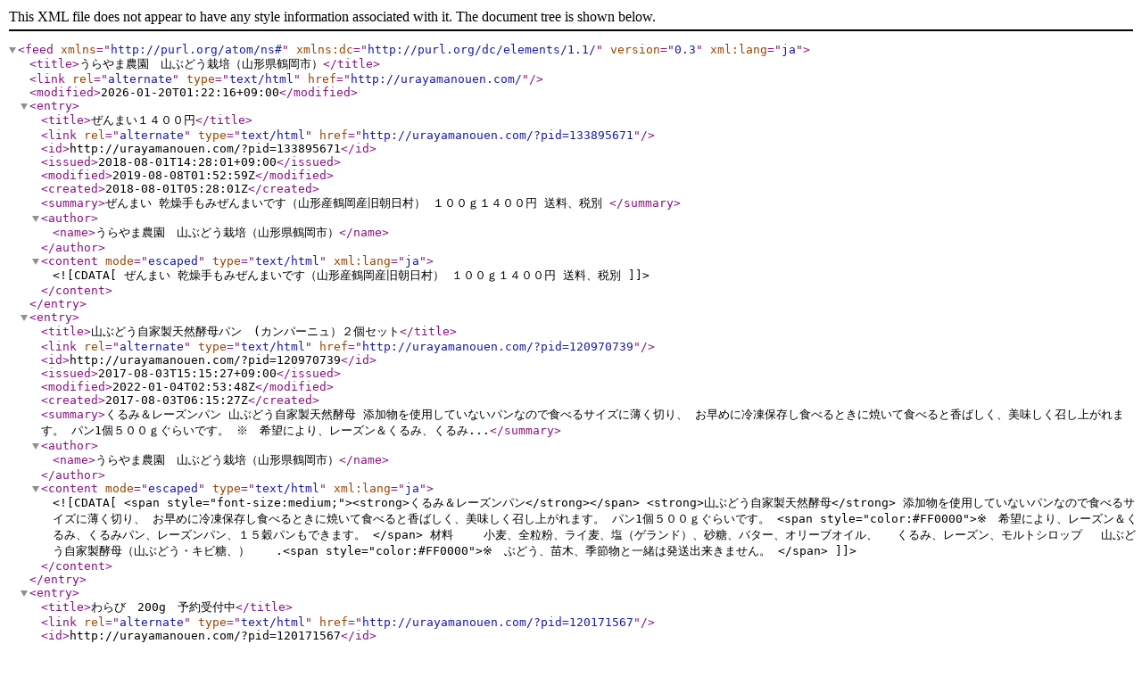

--- FILE ---
content_type: application/xml; charset=utf-8
request_url: http://urayamanouen.com/?mode=atom
body_size: 29676
content:
<?xml version="1.0" encoding="utf-8" ?>
<feed version="0.3" xml:lang="ja" xmlns="http://purl.org/atom/ns#" xmlns:dc="http://purl.org/dc/elements/1.1/"><title>うらやま農園　山ぶどう栽培（山形県鶴岡市）</title><link rel="alternate" type="text/html" href="http://urayamanouen.com/" /><modified>2026-01-20T01:22:16+09:00</modified><entry><title>ぜんまい１４００円</title><link rel="alternate" type="text/html" href="http://urayamanouen.com/?pid=133895671" /><id>http://urayamanouen.com/?pid=133895671</id><issued>2018-08-01T14:28:01+09:00</issued><modified>2019-08-08T01:52:59Z</modified><created>2018-08-01T05:28:01Z</created><summary>ぜんまい
乾燥手もみぜんまいです（山形産鶴岡産旧朝日村）
１００ｇ１４００円
送料、税別
</summary><author><name>うらやま農園　山ぶどう栽培（山形県鶴岡市）</name></author><content mode="escaped" type="text/html" xml:lang="ja"><![CDATA[ぜんまい
乾燥手もみぜんまいです（山形産鶴岡産旧朝日村）
１００ｇ１４００円
送料、税別
]]></content></entry><entry><title>山ぶどう自家製天然酵母パン　(カンパーニュ）２個セット</title><link rel="alternate" type="text/html" href="http://urayamanouen.com/?pid=120970739" /><id>http://urayamanouen.com/?pid=120970739</id><issued>2017-08-03T15:15:27+09:00</issued><modified>2022-01-04T02:53:48Z</modified><created>2017-08-03T06:15:27Z</created><summary>くるみ＆レーズンパン
山ぶどう自家製天然酵母
添加物を使用していないパンなので食べるサイズに薄く切り、
お早めに冷凍保存し食べるときに焼いて食べると香ばしく、美味しく召し上がれます。
パン1個５００ｇぐらいです。
※　希望により、レーズン＆くるみ、くるみ...</summary><author><name>うらやま農園　山ぶどう栽培（山形県鶴岡市）</name></author><content mode="escaped" type="text/html" xml:lang="ja"><![CDATA[<span style="font-size:medium;"><strong>くるみ＆レーズンパン</strong></span>
<strong>山ぶどう自家製天然酵母</strong>
添加物を使用していないパンなので食べるサイズに薄く切り、
お早めに冷凍保存し食べるときに焼いて食べると香ばしく、美味しく召し上がれます。
パン1個５００ｇぐらいです。
<span style="color:#FF0000">※　希望により、レーズン＆くるみ、くるみパン、レーズンパン、１５穀パンもできます。
</span>
材料　
　小麦、全粒粉、ライ麦、塩（ゲランド）、砂糖、バター、オリーブオイル、
　くるみ、レーズン、モルトシロップ
　山ぶどう自家製酵母（山ぶどう・キビ糖、）
　
.<span style="color:#FF0000">※　ぶどう、苗木、季節物と一緒は発送出来きません。
</span>]]></content></entry><entry><title>わらび　200g　予約受付中</title><link rel="alternate" type="text/html" href="http://urayamanouen.com/?pid=120171567" /><id>http://urayamanouen.com/?pid=120171567</id><issued>2017-07-11T11:56:49+09:00</issued><modified>2020-04-18T01:49:33Z</modified><created>2017-07-11T02:56:49Z</created><summary>山形県（旧朝日村）わらび
雪が多い山形で採れたワラビはつるつるした触感がたまりません
山椒を入れたワラビ叩きも美味しです。
</summary><author><name>うらやま農園　山ぶどう栽培（山形県鶴岡市）</name></author><content mode="escaped" type="text/html" xml:lang="ja"><![CDATA[<strong><span style="font-size:large;">山形県（旧朝日村）わらび</span></strong>
<span style="color:#008000">雪が多い山形で採れたワラビはつるつるした触感がたまりません
山椒を入れたワラビ叩きも美味しです。</span>
]]></content></entry><entry><title>山ぶどう 10k　</title><link rel="alternate" type="text/html" href="http://urayamanouen.com/?pid=117938935" /><id>http://urayamanouen.com/?pid=117938935</id><issued>2017-05-15T11:08:32+09:00</issued><modified>2025-10-09T07:27:45Z</modified><created>2017-05-15T02:08:32Z</created><summary>【期間限定販売】

糖度20度前後の甘〜い山ぶどうです。(異常気象により糖度が低い場合があります)
【ご自宅で加工される場合】
・4?で1.8リットルの山ぶどう液がとれます。
・皮の部分に多くのアントシアニンが含まれています。
　皮ごと加工されることをおすすめ...</summary><author><name>うらやま農園　山ぶどう栽培（山形県鶴岡市）</name></author><content mode="escaped" type="text/html" xml:lang="ja"><![CDATA[<strong>【期間限定販売】</strong>

<span style="color:#FF0000">糖度20度前後の甘〜い山ぶどうです。(異常気象により糖度が低い場合があります)</span>
【ご自宅で加工される場合】
・4?で1.8リットルの山ぶどう液がとれます。
・皮の部分に多くのアントシアニンが含まれています。
　皮ごと加工されることをおすすめします。

<span class="marker_lime">【お届け時期：10月より順次開始】</span>
・収穫時期 ９月末〜
送料は個数によって変更する場合があります。
※天候状況により前後する場合がございます。

<h3 class="ttl-h3"><span class="wf-sawarabimincho">山ぶどうの特長・魅力</span></h3>
月山山麓で育まれた土壌で栽培された山ぶどうは、
滋養強壮や疲労回復、貧血増血、などに良いと言われ、古くから愛されてきました。
また最近はアンチエイジング、美容、動脈硬化防止などに効果のあるポリフェノールが
多く含まれていることが注目されています。

<strong><span class="marker_yellow">滋養強壮　疲労回復効果！</span></strong>
完熟した山ぶどうには、ブドウ糖や果糖などの糖質が多く含まれており、
他の糖類と比べ体内に吸収されやすいため、<strong>疲労回復効果が抜群</strong>です。
ブドウ糖や果糖などは脳の働きを活発にし、集中力を高める効果があります。

<strong><span class="marker_yellow">ポリフェノール豊富！</span></strong>
抗酸化作用、ガンや動脈硬化の予防に効果があると知られている<strong>ポリフェノール</strong>。
中でも<strong>レスベラトロール</strong>は<strong>老化防止の効果</strong>が注目されるポリフェノールの一種です。
また、目の疲れや糖尿病による目の病気などに効果があり、
視力回復につながる重要な役割を果たす成分<strong>アントシアニン</strong>も含まれています。

<strong><span class="marker_yellow">健康維持に欠かせないミネラル成分！</span></strong>
<strong>むくみ、高血圧などを解消するカリウム</strong>をはじめ、カルシウム、マグネシウム、鉄などの
ミネラルをバランス良く含んでいます。


<span style="color:#FF0000" /><span style="color:#FF0000" /><span style="color:#FF0000" /><span style="color:#FF0000" /><span style="color:#FF0000" />]]></content></entry><entry><title>著書「山形朝日村における　山ぶどう栽培 新技術」</title><link rel="alternate" type="text/html" href="http://urayamanouen.com/?pid=112010156" /><id>http://urayamanouen.com/?pid=112010156</id><issued>2017-01-11T17:26:52+09:00</issued><modified>2025-09-07T05:21:44Z</modified><created>2017-01-11T08:26:52Z</created><summary>『 山形朝日村における　山ぶどう栽培 新技術 』
当農園の長年の山ぶどう栽培ノウハウをまとめた1冊です。
山ぶどう栽培をこれから始めたい人も、作っている人も必見の著書です。

渡部忠雄　著
カラー175ページ　A5版

【著者メッセージ】
日本の風土に育まれて...</summary><author><name>うらやま農園　山ぶどう栽培（山形県鶴岡市）</name></author><content mode="escaped" type="text/html" xml:lang="ja"><![CDATA[『 山形朝日村における　山ぶどう栽培 新技術 』
当農園の長年の山ぶどう栽培ノウハウをまとめた1冊です。
山ぶどう栽培をこれから始めたい人も、作っている人も必見の著書です。

渡部忠雄　著
カラー175ページ　A5版

<h3 class="ttl-h3"><span class="wf-sawarabimincho">【著者メッセージ】</span></h3>
日本の風土に育まれて人類、生物達と共生しながら自生して来た山ぶどう。
私達は、この滋養に富んだ植物が日陰の片隅に押し込められて来たような感覚がしてならない。
山ぶどうの良さをもっと広く認めて愛されて行くことを心から願い、北東アジアの代表食品として心ある皆様と将来に繋いで幅の広い技術を開拓して参りたい一念を以って記事を纏める事が出来ました。
四十年以上に渡る山ぶどうの研究によりあらゆる技術をクリアされた栽培の決定本!!
誰でも造れるように写真や図を多く取り入れ解りやすくしました。


<h3 class="ttl-h3"><span class="wf-sawarabimincho">内容（目次）</span></h3>
第一章&nbsp;&nbsp; &nbsp;&nbsp;&nbsp; &nbsp;山ブドウ栽培予備知識
第二章&nbsp;&nbsp; &nbsp;&nbsp;&nbsp; &nbsp;山ブドウ栽培の基礎
第三章&nbsp;&nbsp; &nbsp;&nbsp;&nbsp; &nbsp;仕立ての順序
第四章&nbsp;&nbsp; &nbsp;&nbsp;&nbsp; &nbsp;平棚の植え付け密度
第五章&nbsp;&nbsp; &nbsp;&nbsp;&nbsp; &nbsp;垣根作りの畝幅について
第六章&nbsp;&nbsp; &nbsp;&nbsp;&nbsp; &nbsp;垣根作りと平棚作りのポイント
第七章&nbsp;&nbsp; &nbsp;&nbsp;&nbsp; &nbsp;山ブドウの品種
第八章&nbsp;&nbsp; &nbsp;&nbsp;&nbsp; &nbsp;適応性について
第九章&nbsp;&nbsp; &nbsp;&nbsp;&nbsp; &nbsp;夏季剪定は７葉目
第十章&nbsp;&nbsp; &nbsp;&nbsp;&nbsp; &nbsp;果実肥大期と管理
第十一章&nbsp;&nbsp; &nbsp;植栽培の準備と植付け
第十二章&nbsp;&nbsp; &nbsp;植付け垣根で二十四本　平棚は十二本
第十三章&nbsp;&nbsp; &nbsp;自然受粉の新技術
第十四章&nbsp;&nbsp; &nbsp;人工授粉　花粉の作り方
第十五章&nbsp;&nbsp; &nbsp;山ブドウの受精能力を三十〜三十二時間
第十六章&nbsp;&nbsp; &nbsp;山ブドウ防除基準について
第十七章&nbsp;&nbsp; &nbsp;挿木品種は正確に
第十八章&nbsp;&nbsp; &nbsp;支柱の立て方]]></content></entry><entry><title>山ぶどうジャム140g</title><link rel="alternate" type="text/html" href="http://urayamanouen.com/?pid=110342361" /><id>http://urayamanouen.com/?pid=110342361</id><issued>2016-11-28T16:33:16+09:00</issued><modified>2022-06-15T20:45:39Z</modified><created>2016-11-28T07:33:16Z</created><summary>うらやま農園では山ぶどう栽培50年。糖度20度以上で完熟した実を収穫し、
無添加で手づくり加工しています。
希少な山ぶどうだけを加工したジャムは量が少なく、店頭で購入が難しい品物です。
病気療養中の方や、妊産婦の方、健康・美容に気を遣う方への贈り物としても...</summary><author><name>うらやま農園　山ぶどう栽培（山形県鶴岡市）</name></author><content mode="escaped" type="text/html" xml:lang="ja"><![CDATA[うらやま農園では山ぶどう栽培50年。糖度20度以上で完熟した実を収穫し、
無添加で手づくり加工しています。
希少な山ぶどうだけを加工したジャムは量が少なく、店頭で購入が難しい品物です。
病気療養中の方や、妊産婦の方、健康・美容に気を遣う方への贈り物としても喜ばれます。
山ぶどう原液は焼酎や炭酸水で割ったり、ジャムはヨーグルトやアイスと合わせてもおいしく召し上がれます。

内容量：140g入
原料：山ぶどう、グラニュー糖
保存方法：直射日光を避け、常温で保存してください。
賞味期限：製造から6ヶ月

注意：保存料は一切使用しておりません。
開封後は要冷蔵10度以下で保存し、1週間以内にお早目にお召し上がりください。

<h3 class="ttl-h3"><span class="wf-sawarabimincho">山ぶどうの特長・魅力</span></h3>
月山山麓で育まれた土壌で栽培された山ぶどうは、
滋養強壮や疲労回復、貧血増血、などに良いと言われ、古くから愛されてきました。
また最近はアンチエイジング、美容、動脈硬化防止などに効果のあるポリフェノールが
多く含まれていることが注目されています。

<strong><span class="marker_yellow">滋養強壮　疲労回復効果！</span></strong>
完熟した山ぶどうには、ブドウ糖や果糖などの糖質が多く含まれており、
他の糖類と比べ体内に吸収されやすいため、<strong>疲労回復効果が抜群</strong>です。
ブドウ糖や果糖などは脳の働きを活発にし、集中力を高める効果があります。

<strong><span class="marker_yellow">ポリフェノール豊富！</span></strong>
抗酸化作用、ガンや動脈硬化の予防に効果があると知られている<strong>ポリフェノール</strong>。
中でも<strong>レスベラトロール</strong>は<strong>老化防止の効果</strong>が注目されるポリフェノールの一種です。
また、目の疲れや糖尿病による目の病気などに効果があり、
視力回復につながる重要な役割を果たす成分<strong>アントシアニン</strong>も含まれています。

<strong><span class="marker_yellow">健康維持に欠かせないミネラル成分！</span></strong>
<strong>むくみ、高血圧などを解消するカリウム</strong>をはじめ、カルシウム、マグネシウム、鉄などの
ミネラルをバランス良く含んでいます。

]]></content></entry><entry><title>山ぶどう 4kg　</title><link rel="alternate" type="text/html" href="http://urayamanouen.com/?pid=110341674" /><id>http://urayamanouen.com/?pid=110341674</id><issued>2016-11-28T16:13:59+09:00</issued><modified>2025-10-09T07:28:38Z</modified><created>2016-11-28T07:13:59Z</created><summary>異常気象により山葡萄糖度が低くなっております

【期間限定販売】
糖度20度前後の甘〜い山ぶどうです。
【ご自宅で加工される場合】
・4?で1.8リットルの山ぶどう液がとれます。
・皮の部分に多くのアントシアニンが含まれています。
　皮ごと加工されることをお...</summary><author><name>うらやま農園　山ぶどう栽培（山形県鶴岡市）</name></author><content mode="escaped" type="text/html" xml:lang="ja"><![CDATA[<span style="color:#FF0000">異常気象により山葡萄糖度が低くなっております</span>

<strong>【期間限定販売】</strong>
糖度20度前後の甘〜い山ぶどうです。
【ご自宅で加工される場合】
・4?で1.8リットルの山ぶどう液がとれます。
・皮の部分に多くのアントシアニンが含まれています。
　皮ごと加工されることをおすすめします。

<span class="marker_lime">【お届け時期：10月より順次開始】</span>
・収穫時期 ９月末〜
※天候状況により前後する場合がございます。

<h3 class="ttl-h3"><span class="wf-sawarabimincho">山ぶどうの特長・魅力</span></h3>
月山山麓で育まれた土壌で栽培された山ぶどうは、
滋養強壮や疲労回復、貧血増血、などに良いと言われ、古くから愛されてきました。
また最近はアンチエイジング、美容、動脈硬化防止などに効果のあるポリフェノールが
多く含まれていることが注目されています。

<strong><span class="marker_yellow">滋養強壮　疲労回復効果！</span></strong>
完熟した山ぶどうには、ブドウ糖や果糖などの糖質が多く含まれており、
他の糖類と比べ体内に吸収されやすいため、<strong>疲労回復効果が抜群</strong>です。
ブドウ糖や果糖などは脳の働きを活発にし、集中力を高める効果があります。

<strong><span class="marker_yellow">ポリフェノール豊富！</span></strong>
抗酸化作用、ガンや動脈硬化の予防に効果があると知られている<strong>ポリフェノール</strong>。
中でも<strong>レスベラトロール</strong>は<strong>老化防止の効果</strong>が注目されるポリフェノールの一種です。
また、目の疲れや糖尿病による目の病気などに効果があり、
視力回復につながる重要な役割を果たす成分<strong>アントシアニン</strong>も含まれています。

<strong><span class="marker_yellow">健康維持に欠かせないミネラル成分！</span></strong>
<strong>むくみ、高血圧などを解消するカリウム</strong>をはじめ、カルシウム、マグネシウム、鉄などの
ミネラルをバランス良く含んでいます。


<span style="color:#FF0000" />]]></content></entry><entry><title>山ぶどう原液500ml</title><link rel="alternate" type="text/html" href="http://urayamanouen.com/?pid=109971237" /><id>http://urayamanouen.com/?pid=109971237</id><issued>2016-11-17T10:55:34+09:00</issued><modified>2025-03-26T02:20:53Z</modified><created>2016-11-17T01:55:34Z</created><summary>山ぶどう原液100％　500ml入
原料：山ぶどう
賞味期限：製造から24ヶ月
保存方法：直射日光を避け、常温で保存してください。
注意：保存料は一切使用しておりません。
開封後は要冷蔵10度以下で保存し、1週間以内にお早目にお召し上がりください。

うらやま農園...</summary><author><name>うらやま農園　山ぶどう栽培（山形県鶴岡市）</name></author><content mode="escaped" type="text/html" xml:lang="ja"><![CDATA[山ぶどう原液100％　500ml入
原料：山ぶどう
賞味期限：製造から24ヶ月
保存方法：直射日光を避け、常温で保存してください。
注意：保存料は一切使用しておりません。
開封後は要冷蔵10度以下で保存し、1週間以内にお早目にお召し上がりください。

うらやま農園では山ぶどう栽培50年。
糖度20度以上で完熟した実を収穫し、無添加で手づくり加工しています。
希少な山ぶどうだけを使った原液は量が少なく、店頭で購入が難しい品物です。
病気療養中の方や、妊産婦の方、健康・美容に気を遣う方への贈り物としても喜ばれます。
山ぶどう原液はそのまま飲んでも、焼酎や炭酸水で割ったりしてもおいしく召し上がれます。

<h3 class="ttl-h3"><span class="wf-sawarabimincho">山ぶどうの特長・魅力</span></h3>
月山山麓で育まれた土壌で栽培された山ぶどうは、
滋養強壮や疲労回復、貧血増血、などに良いと言われ、古くから愛されてきました。
また最近はアンチエイジング、美容、動脈硬化防止などに効果のあるポリフェノールが
多く含まれていることが注目されています。

<strong><span class="marker_yellow">滋養強壮　疲労回復効果！</span></strong>
完熟した山ぶどうには、ブドウ糖や果糖などの糖質が多く含まれており、
他の糖類と比べ体内に吸収されやすいため、<strong>疲労回復効果が抜群</strong>です。
ブドウ糖や果糖などは脳の働きを活発にし、集中力を高める効果があります。

<strong><span class="marker_yellow">ポリフェノール豊富！</span></strong>
抗酸化作用、ガンや動脈硬化の予防に効果があると知られている<strong>ポリフェノール</strong>。
中でも<strong>レスベラトロール</strong>は<strong>老化防止の効果</strong>が注目されるポリフェノールの一種です。
また、目の疲れや糖尿病による目の病気などに効果があり、
視力回復につながる重要な役割を果たす成分<strong>アントシアニン</strong>も含まれています。

<strong><span class="marker_yellow">健康維持に欠かせないミネラル成分！</span></strong>
<strong>むくみ、高血圧などを解消するカリウム</strong>をはじめ、カルシウム、マグネシウム、鉄などの
ミネラルをバランス良く含んでいます。]]></content></entry><entry><title>販売しません　　山ぶどう苗オス 予約受付中 (雌、雄木セットでも送料は1個分に修正します）発送11月　　苗の販売休止しております
電話で問い合わせお願いします09031240340</title><link rel="alternate" type="text/html" href="http://urayamanouen.com/?pid=109971099" /><id>http://urayamanouen.com/?pid=109971099</id><issued>2016-11-17T10:51:40+09:00</issued><modified>2025-02-19T02:21:26Z</modified><created>2016-11-17T01:51:40Z</created><summary>苗の販売休止しております
電話で問い合わせお願いします09031240340


個別発送商品です。（他の商品と同梱はできません。）
※個別送料がかかります。（1650円+消費税）
5本以上は送料変わります。


・ 長さ２５〜７０?、太さ０．５〜１?
山ぶどうの雄木です...</summary><author><name>うらやま農園　山ぶどう栽培（山形県鶴岡市）</name></author><content mode="escaped" type="text/html" xml:lang="ja"><![CDATA[<span style="color:#FF0000">苗の販売休止しております
電話で問い合わせお願いします09031240340</span>

<div class="row"><div class="col col-xs-12 col-lg-5 col-md-6">
<strong>個別発送商品です。（他の商品と同梱はできません。）
※個別送料がかかります。（1650円+消費税）
5本以上は送料変わります。
</strong>

・ 長さ２５〜７０?、太さ０．５〜１?
山ぶどうの雄木です。

<span class="marker_yellow"><strong>メスとオスを並べて植えないと実をつけません。</strong></span>
花粉を採り人工授粉が効果的です。
</div>
<div class="col col-xs-12 col-lg-7 col-md-6"><img alt="山ぶどうの花" height="324" src="https://img21.shop-pro.jp/PA01374/195/etc/img_contents_11.jpg" width="550" /></div>
</div>
<div class="row">
<h3 class="ttl-h3"><span class="wf-sawarabimincho">苗の植え方</span></h3>
<div class="col col-xs-12 col-lg-7 col-md-7">根元を乾かさない深植えにしない事が大切です。
深植えにすると伸びが半減します。
(乾燥地は逆に深植えします。)
完熟堆肥は根元に直接触れにないよう注意してください。</div>
<div class="col col-xs-12 col-lg-5 col-md-5"><img alt="苗植付け図解" height="244" src="https://img21.shop-pro.jp/PA01374/195/etc/img_contents_10.jpg" width="700" /></div>
</div>]]></content></entry><entry><title>販売しません　山ぶどう苗木メス（月山１号）予約受付中（雄木とセットでも送料は1個分に修正します）発送は秋の11月　　苗の販売休止しております
電話で問い合わせお願いします09031240340</title><link rel="alternate" type="text/html" href="http://urayamanouen.com/?pid=109970336" /><id>http://urayamanouen.com/?pid=109970336</id><issued>2016-11-17T10:35:48+09:00</issued><modified>2025-02-19T02:22:00Z</modified><created>2016-11-17T01:35:48Z</created><summary>苗の販売休止しております
電話で問い合わせお願いします09031240340



価格2800円(税別）10月以降発送
個別発送商品です。（他の商品と同梱はできません。）
※個別送料がかかります。（1650円+消費税）
5本以上は送料変わります。


月山1号（特許済み）
・...</summary><author><name>うらやま農園　山ぶどう栽培（山形県鶴岡市）</name></author><content mode="escaped" type="text/html" xml:lang="ja"><![CDATA[苗の販売休止しております
電話で問い合わせお願いします09031240340

<div class="row"><div class="col col-xs-12 col-lg-5 col-md-6">

価格2800円(税別）10月以降発送
<strong>個別発送商品です。（他の商品と同梱はできません。）
※個別送料がかかります。（1650円+消費税）
5本以上は送料変わります。
</strong>

<strong>月山1号（特許済み）</strong>
・ 長さ２５〜５０?、太さ０．５〜１?
山から見つけた月山１号。
20度前後の糖度で、25度にもなります。
早生で色が濃く、生食いでも美味しくめしあがれます。
<span class="marker_yellow"><strong>メスとオスを並べて植えないと実をつけません。</strong></span>
花粉を採り人工授粉が効果的です。
</div>
<div class="col col-xs-12 col-lg-7 col-md-6"><img alt="山ぶどうの花" height="324" src="https://img21.shop-pro.jp/PA01374/195/etc/img_contents_11.jpg" width="550" /></div>
</div>
<div class="row">
<h3 class="ttl-h3"><span class="wf-sawarabimincho">苗の植え方</span></h3>
<div class="col col-xs-12 col-lg-7 col-md-7">根元を乾かさない深植えにしない事が大切です。
深植えにすると伸びが半減します。
水はけの悪い所には絶対、植えないでください、葉が赤くなり枯れたような状態になります。
完熟堆肥は根元に直接触れにないよう注意してください。</div>
<div class="col col-xs-12 col-lg-5 col-md-5"><img alt="苗植付け図解" height="244" src="https://img21.shop-pro.jp/PA01374/195/etc/img_contents_10.jpg" width="700" /></div>
</div><span style="color:#FF0000"></span>]]></content></entry><entry><title>山ぶどう 2kg→１Ｋｇ　</title><link rel="alternate" type="text/html" href="http://urayamanouen.com/?pid=109969996" /><id>http://urayamanouen.com/?pid=109969996</id><issued>2016-11-17T10:25:59+09:00</issued><modified>2025-10-09T07:29:17Z</modified><created>2016-11-17T01:25:59Z</created><summary>異常気象により山葡萄糖度が低くなっております

【期間限定販売】
糖度20度前後の甘〜い山ぶどうです。
【ご自宅で加工される場合】
・4?で1.8リットルの山ぶどう液がとれます。
・皮の部分に多くのアントシアニンが含まれています。
　皮ごと加工されることをお...</summary><author><name>うらやま農園　山ぶどう栽培（山形県鶴岡市）</name></author><content mode="escaped" type="text/html" xml:lang="ja"><![CDATA[<span style="color:#FF0000">異常気象により山葡萄糖度が低くなっております</span>

<strong>【期間限定販売】</strong>
糖度20度前後の甘〜い山ぶどうです。
【ご自宅で加工される場合】
・4?で1.8リットルの山ぶどう液がとれます。
・皮の部分に多くのアントシアニンが含まれています。
　皮ごと加工されることをおすすめします。

<span class="marker_lime">【お届け時期：10月より順次開始】</span>
・収穫時期 ９月末〜
※天候状況により前後する場合がございます。

<h3 class="ttl-h3"><span class="wf-sawarabimincho">山ぶどうの特長・魅力</span></h3>
月山山麓で育まれた土壌で栽培された山ぶどうは、
滋養強壮や疲労回復、貧血増血、などに良いと言われ、古くから愛されてきました。
また最近はアンチエイジング、美容、動脈硬化防止などに効果のあるポリフェノールが
多く含まれていることが注目されています。

<strong><span class="marker_yellow">滋養強壮　疲労回復効果！</span></strong>
完熟した山ぶどうには、ブドウ糖や果糖などの糖質が多く含まれており、
他の糖類と比べ体内に吸収されやすいため、<strong>疲労回復効果が抜群</strong>です。
ブドウ糖や果糖などは脳の働きを活発にし、集中力を高める効果があります。

<strong><span class="marker_yellow">ポリフェノール豊富！</span></strong>
抗酸化作用、ガンや動脈硬化の予防に効果があると知られている<strong>ポリフェノール</strong>。
中でも<strong>レスベラトロール</strong>は<strong>老化防止の効果</strong>が注目されるポリフェノールの一種です。
また、目の疲れや糖尿病による目の病気などに効果があり、
視力回復につながる重要な役割を果たす成分<strong>アントシアニン</strong>も含まれています。

<strong><span class="marker_yellow">健康維持に欠かせないミネラル成分！</span></strong>
<strong>むくみ、高血圧などを解消するカリウム</strong>をはじめ、カルシウム、マグネシウム、鉄などの
ミネラルをバランス良く含んでいます。



]]></content></entry></feed>